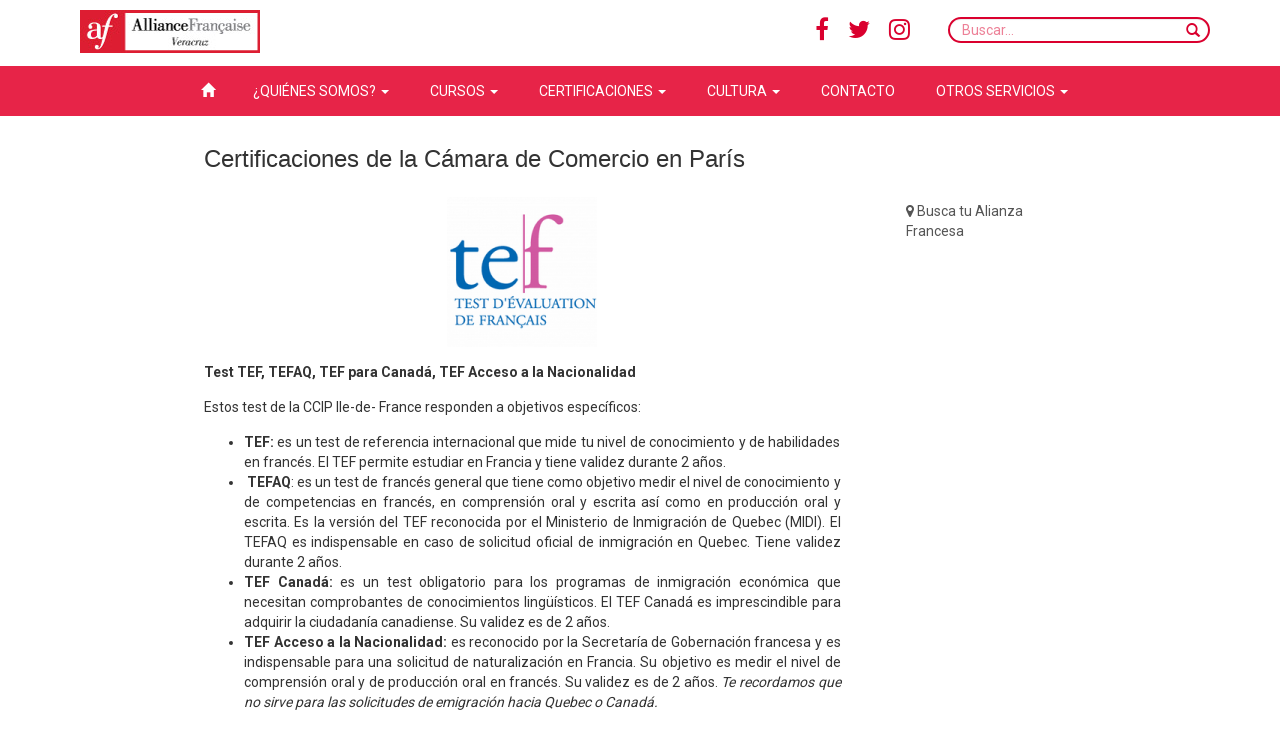

--- FILE ---
content_type: text/html; charset=UTF-8
request_url: https://alianzafrancesa.org.mx/veracruz/tcf-tef-dfp/
body_size: 12770
content:










<!DOCTYPE html>
<html>
<head>
    
<link rel="preload" href="https://.aec-app.com/arc-en-ciel/dist/extranet_custom_css.php" as="style" onload="this.onload=null;this.rel='stylesheet'"><link rel="preload" href="https://alianzafrancesa.org.mx/veracruz/wp-content/plugins/aec-kiosque/public/css/aec-public.css" as="style" onload="this.onload=null;this.rel='stylesheet'"><script type="text/javascript">
/* <![CDATA[ */
var root_directory = "https://.extranet-aec.com/";
/* ]]> */
</script>
<script type="text/javascript">
/* <![CDATA[ */
var aecWordpressURL = "";
/* ]]> */
</script>
<script type="text/javascript">
/* <![CDATA[ */
var aecExtranetURL = "https://.extranet-aec.com/";
/* ]]> */
</script>
<script type="text/javascript">
/* <![CDATA[ */
var aec_app_url = "https://.aec-app.com";
/* ]]> */
</script>
<script type="text/javascript">
/* <![CDATA[ */
var aecExtranetWebAppsAPIKey = "";
/* ]]> */
</script>
<script type="text/javascript">
/* <![CDATA[ */
var templateInUse = "";
/* ]]> */
</script>
<script type="text/javascript">
/* <![CDATA[ */
var currentLanguage = "es_MX";
/* ]]> */
</script>
<script type="text/javascript">
/* <![CDATA[ */
var clientInstance = "";
/* ]]> */
</script>
<script type="text/javascript">
/* <![CDATA[ */
var aecAppWPURL = "https://.aec-app.com/arc-en-ciel/api/";
/* ]]> */
</script>
<script type="text/javascript">
/* <![CDATA[ */
window.sessionStorage.setItem("langToSetFromWP", "es_MX");
/* ]]> */
</script>
<meta name='robots' content='max-image-preview:large' />
<link rel='dns-prefetch' href='//.extranet-aec.com' />
<link rel="alternate" title="oEmbed (JSON)" type="application/json+oembed" href="https://alianzafrancesa.org.mx/veracruz/wp-json/oembed/1.0/embed?url=https%3A%2F%2Falianzafrancesa.org.mx%2Fveracruz%2Ftcf-tef-dfp%2F" />
<link rel="alternate" title="oEmbed (XML)" type="text/xml+oembed" href="https://alianzafrancesa.org.mx/veracruz/wp-json/oembed/1.0/embed?url=https%3A%2F%2Falianzafrancesa.org.mx%2Fveracruz%2Ftcf-tef-dfp%2F&#038;format=xml" />
<style id='wp-img-auto-sizes-contain-inline-css' type='text/css'>
img:is([sizes=auto i],[sizes^="auto," i]){contain-intrinsic-size:3000px 1500px}
/*# sourceURL=wp-img-auto-sizes-contain-inline-css */
</style>
<link rel='stylesheet' id='twb-open-sans-css' href='https://fonts.googleapis.com/css?family=Open+Sans%3A300%2C400%2C500%2C600%2C700%2C800&#038;display=swap&#038;ver=6.9' type='text/css' media='all' />
<link rel='stylesheet' id='twbbwg-global-css' href='https://alianzafrancesa.org.mx/veracruz/wp-content/plugins/photo-gallery/booster/assets/css/global.css?ver=1.0.0' type='text/css' media='all' />
<link rel='stylesheet' id='webapp--css' href='https://.extranet-aec.com/css/webapp-.css' type='text/css' media='all' />
<link rel="preload" href="https://.extranet-aec.com/css/jqueryui.css" as="style" id="jqueryui" onload="this.onload=null;this.rel='stylesheet'">
<style id='wp-emoji-styles-inline-css' type='text/css'>

	img.wp-smiley, img.emoji {
		display: inline !important;
		border: none !important;
		box-shadow: none !important;
		height: 1em !important;
		width: 1em !important;
		margin: 0 0.07em !important;
		vertical-align: -0.1em !important;
		background: none !important;
		padding: 0 !important;
	}
/*# sourceURL=wp-emoji-styles-inline-css */
</style>
<link rel='stylesheet' id='wp-block-library-css' href='https://alianzafrancesa.org.mx/veracruz/wp-includes/css/dist/block-library/style.min.css?ver=6.9' type='text/css' media='all' />
<style id='classic-theme-styles-inline-css' type='text/css'>
/*! This file is auto-generated */
.wp-block-button__link{color:#fff;background-color:#32373c;border-radius:9999px;box-shadow:none;text-decoration:none;padding:calc(.667em + 2px) calc(1.333em + 2px);font-size:1.125em}.wp-block-file__button{background:#32373c;color:#fff;text-decoration:none}
/*# sourceURL=/wp-includes/css/classic-themes.min.css */
</style>
<style id='pdfemb-pdf-embedder-viewer-style-inline-css' type='text/css'>
.wp-block-pdfemb-pdf-embedder-viewer{max-width:none}

/*# sourceURL=https://alianzafrancesa.org.mx/veracruz/wp-content/plugins/pdf-embedder/block/build/style-index.css */
</style>
<style id='global-styles-inline-css' type='text/css'>
:root{--wp--preset--aspect-ratio--square: 1;--wp--preset--aspect-ratio--4-3: 4/3;--wp--preset--aspect-ratio--3-4: 3/4;--wp--preset--aspect-ratio--3-2: 3/2;--wp--preset--aspect-ratio--2-3: 2/3;--wp--preset--aspect-ratio--16-9: 16/9;--wp--preset--aspect-ratio--9-16: 9/16;--wp--preset--color--black: #000000;--wp--preset--color--cyan-bluish-gray: #abb8c3;--wp--preset--color--white: #ffffff;--wp--preset--color--pale-pink: #f78da7;--wp--preset--color--vivid-red: #cf2e2e;--wp--preset--color--luminous-vivid-orange: #ff6900;--wp--preset--color--luminous-vivid-amber: #fcb900;--wp--preset--color--light-green-cyan: #7bdcb5;--wp--preset--color--vivid-green-cyan: #00d084;--wp--preset--color--pale-cyan-blue: #8ed1fc;--wp--preset--color--vivid-cyan-blue: #0693e3;--wp--preset--color--vivid-purple: #9b51e0;--wp--preset--gradient--vivid-cyan-blue-to-vivid-purple: linear-gradient(135deg,rgb(6,147,227) 0%,rgb(155,81,224) 100%);--wp--preset--gradient--light-green-cyan-to-vivid-green-cyan: linear-gradient(135deg,rgb(122,220,180) 0%,rgb(0,208,130) 100%);--wp--preset--gradient--luminous-vivid-amber-to-luminous-vivid-orange: linear-gradient(135deg,rgb(252,185,0) 0%,rgb(255,105,0) 100%);--wp--preset--gradient--luminous-vivid-orange-to-vivid-red: linear-gradient(135deg,rgb(255,105,0) 0%,rgb(207,46,46) 100%);--wp--preset--gradient--very-light-gray-to-cyan-bluish-gray: linear-gradient(135deg,rgb(238,238,238) 0%,rgb(169,184,195) 100%);--wp--preset--gradient--cool-to-warm-spectrum: linear-gradient(135deg,rgb(74,234,220) 0%,rgb(151,120,209) 20%,rgb(207,42,186) 40%,rgb(238,44,130) 60%,rgb(251,105,98) 80%,rgb(254,248,76) 100%);--wp--preset--gradient--blush-light-purple: linear-gradient(135deg,rgb(255,206,236) 0%,rgb(152,150,240) 100%);--wp--preset--gradient--blush-bordeaux: linear-gradient(135deg,rgb(254,205,165) 0%,rgb(254,45,45) 50%,rgb(107,0,62) 100%);--wp--preset--gradient--luminous-dusk: linear-gradient(135deg,rgb(255,203,112) 0%,rgb(199,81,192) 50%,rgb(65,88,208) 100%);--wp--preset--gradient--pale-ocean: linear-gradient(135deg,rgb(255,245,203) 0%,rgb(182,227,212) 50%,rgb(51,167,181) 100%);--wp--preset--gradient--electric-grass: linear-gradient(135deg,rgb(202,248,128) 0%,rgb(113,206,126) 100%);--wp--preset--gradient--midnight: linear-gradient(135deg,rgb(2,3,129) 0%,rgb(40,116,252) 100%);--wp--preset--font-size--small: 13px;--wp--preset--font-size--medium: 20px;--wp--preset--font-size--large: 36px;--wp--preset--font-size--x-large: 42px;--wp--preset--spacing--20: 0.44rem;--wp--preset--spacing--30: 0.67rem;--wp--preset--spacing--40: 1rem;--wp--preset--spacing--50: 1.5rem;--wp--preset--spacing--60: 2.25rem;--wp--preset--spacing--70: 3.38rem;--wp--preset--spacing--80: 5.06rem;--wp--preset--shadow--natural: 6px 6px 9px rgba(0, 0, 0, 0.2);--wp--preset--shadow--deep: 12px 12px 50px rgba(0, 0, 0, 0.4);--wp--preset--shadow--sharp: 6px 6px 0px rgba(0, 0, 0, 0.2);--wp--preset--shadow--outlined: 6px 6px 0px -3px rgb(255, 255, 255), 6px 6px rgb(0, 0, 0);--wp--preset--shadow--crisp: 6px 6px 0px rgb(0, 0, 0);}:where(.is-layout-flex){gap: 0.5em;}:where(.is-layout-grid){gap: 0.5em;}body .is-layout-flex{display: flex;}.is-layout-flex{flex-wrap: wrap;align-items: center;}.is-layout-flex > :is(*, div){margin: 0;}body .is-layout-grid{display: grid;}.is-layout-grid > :is(*, div){margin: 0;}:where(.wp-block-columns.is-layout-flex){gap: 2em;}:where(.wp-block-columns.is-layout-grid){gap: 2em;}:where(.wp-block-post-template.is-layout-flex){gap: 1.25em;}:where(.wp-block-post-template.is-layout-grid){gap: 1.25em;}.has-black-color{color: var(--wp--preset--color--black) !important;}.has-cyan-bluish-gray-color{color: var(--wp--preset--color--cyan-bluish-gray) !important;}.has-white-color{color: var(--wp--preset--color--white) !important;}.has-pale-pink-color{color: var(--wp--preset--color--pale-pink) !important;}.has-vivid-red-color{color: var(--wp--preset--color--vivid-red) !important;}.has-luminous-vivid-orange-color{color: var(--wp--preset--color--luminous-vivid-orange) !important;}.has-luminous-vivid-amber-color{color: var(--wp--preset--color--luminous-vivid-amber) !important;}.has-light-green-cyan-color{color: var(--wp--preset--color--light-green-cyan) !important;}.has-vivid-green-cyan-color{color: var(--wp--preset--color--vivid-green-cyan) !important;}.has-pale-cyan-blue-color{color: var(--wp--preset--color--pale-cyan-blue) !important;}.has-vivid-cyan-blue-color{color: var(--wp--preset--color--vivid-cyan-blue) !important;}.has-vivid-purple-color{color: var(--wp--preset--color--vivid-purple) !important;}.has-black-background-color{background-color: var(--wp--preset--color--black) !important;}.has-cyan-bluish-gray-background-color{background-color: var(--wp--preset--color--cyan-bluish-gray) !important;}.has-white-background-color{background-color: var(--wp--preset--color--white) !important;}.has-pale-pink-background-color{background-color: var(--wp--preset--color--pale-pink) !important;}.has-vivid-red-background-color{background-color: var(--wp--preset--color--vivid-red) !important;}.has-luminous-vivid-orange-background-color{background-color: var(--wp--preset--color--luminous-vivid-orange) !important;}.has-luminous-vivid-amber-background-color{background-color: var(--wp--preset--color--luminous-vivid-amber) !important;}.has-light-green-cyan-background-color{background-color: var(--wp--preset--color--light-green-cyan) !important;}.has-vivid-green-cyan-background-color{background-color: var(--wp--preset--color--vivid-green-cyan) !important;}.has-pale-cyan-blue-background-color{background-color: var(--wp--preset--color--pale-cyan-blue) !important;}.has-vivid-cyan-blue-background-color{background-color: var(--wp--preset--color--vivid-cyan-blue) !important;}.has-vivid-purple-background-color{background-color: var(--wp--preset--color--vivid-purple) !important;}.has-black-border-color{border-color: var(--wp--preset--color--black) !important;}.has-cyan-bluish-gray-border-color{border-color: var(--wp--preset--color--cyan-bluish-gray) !important;}.has-white-border-color{border-color: var(--wp--preset--color--white) !important;}.has-pale-pink-border-color{border-color: var(--wp--preset--color--pale-pink) !important;}.has-vivid-red-border-color{border-color: var(--wp--preset--color--vivid-red) !important;}.has-luminous-vivid-orange-border-color{border-color: var(--wp--preset--color--luminous-vivid-orange) !important;}.has-luminous-vivid-amber-border-color{border-color: var(--wp--preset--color--luminous-vivid-amber) !important;}.has-light-green-cyan-border-color{border-color: var(--wp--preset--color--light-green-cyan) !important;}.has-vivid-green-cyan-border-color{border-color: var(--wp--preset--color--vivid-green-cyan) !important;}.has-pale-cyan-blue-border-color{border-color: var(--wp--preset--color--pale-cyan-blue) !important;}.has-vivid-cyan-blue-border-color{border-color: var(--wp--preset--color--vivid-cyan-blue) !important;}.has-vivid-purple-border-color{border-color: var(--wp--preset--color--vivid-purple) !important;}.has-vivid-cyan-blue-to-vivid-purple-gradient-background{background: var(--wp--preset--gradient--vivid-cyan-blue-to-vivid-purple) !important;}.has-light-green-cyan-to-vivid-green-cyan-gradient-background{background: var(--wp--preset--gradient--light-green-cyan-to-vivid-green-cyan) !important;}.has-luminous-vivid-amber-to-luminous-vivid-orange-gradient-background{background: var(--wp--preset--gradient--luminous-vivid-amber-to-luminous-vivid-orange) !important;}.has-luminous-vivid-orange-to-vivid-red-gradient-background{background: var(--wp--preset--gradient--luminous-vivid-orange-to-vivid-red) !important;}.has-very-light-gray-to-cyan-bluish-gray-gradient-background{background: var(--wp--preset--gradient--very-light-gray-to-cyan-bluish-gray) !important;}.has-cool-to-warm-spectrum-gradient-background{background: var(--wp--preset--gradient--cool-to-warm-spectrum) !important;}.has-blush-light-purple-gradient-background{background: var(--wp--preset--gradient--blush-light-purple) !important;}.has-blush-bordeaux-gradient-background{background: var(--wp--preset--gradient--blush-bordeaux) !important;}.has-luminous-dusk-gradient-background{background: var(--wp--preset--gradient--luminous-dusk) !important;}.has-pale-ocean-gradient-background{background: var(--wp--preset--gradient--pale-ocean) !important;}.has-electric-grass-gradient-background{background: var(--wp--preset--gradient--electric-grass) !important;}.has-midnight-gradient-background{background: var(--wp--preset--gradient--midnight) !important;}.has-small-font-size{font-size: var(--wp--preset--font-size--small) !important;}.has-medium-font-size{font-size: var(--wp--preset--font-size--medium) !important;}.has-large-font-size{font-size: var(--wp--preset--font-size--large) !important;}.has-x-large-font-size{font-size: var(--wp--preset--font-size--x-large) !important;}
:where(.wp-block-post-template.is-layout-flex){gap: 1.25em;}:where(.wp-block-post-template.is-layout-grid){gap: 1.25em;}
:where(.wp-block-term-template.is-layout-flex){gap: 1.25em;}:where(.wp-block-term-template.is-layout-grid){gap: 1.25em;}
:where(.wp-block-columns.is-layout-flex){gap: 2em;}:where(.wp-block-columns.is-layout-grid){gap: 2em;}
:root :where(.wp-block-pullquote){font-size: 1.5em;line-height: 1.6;}
/*# sourceURL=global-styles-inline-css */
</style>
<link rel='stylesheet' id='image-map-pro-dist-css-css' href='https://alianzafrancesa.org.mx/veracruz/wp-content/plugins/image-map-pro-wordpress/css/image-map-pro.min.css?ver=5.6.9' type='text/css' media='' />
<link rel='stylesheet' id='bwg_fonts-css' href='https://alianzafrancesa.org.mx/veracruz/wp-content/plugins/photo-gallery/css/bwg-fonts/fonts.css?ver=0.0.1' type='text/css' media='all' />
<link rel='stylesheet' id='sumoselect-css' href='https://alianzafrancesa.org.mx/veracruz/wp-content/plugins/photo-gallery/css/sumoselect.min.css?ver=3.4.6' type='text/css' media='all' />
<link rel='stylesheet' id='mCustomScrollbar-css' href='https://alianzafrancesa.org.mx/veracruz/wp-content/plugins/photo-gallery/css/jquery.mCustomScrollbar.min.css?ver=3.1.5' type='text/css' media='all' />
<link rel='stylesheet' id='bwg_googlefonts-css' href='https://fonts.googleapis.com/css?family=Ubuntu&#038;subset=greek,latin,greek-ext,vietnamese,cyrillic-ext,latin-ext,cyrillic' type='text/css' media='all' />
<link rel='stylesheet' id='bwg_frontend-css' href='https://alianzafrancesa.org.mx/veracruz/wp-content/plugins/photo-gallery/css/styles.min.css?ver=1.8.37' type='text/css' media='all' />
<link rel='stylesheet' id='photomosaic-css' href='https://alianzafrancesa.org.mx/veracruz/wp-content/plugins/photomosaic-for-wordpress/public/css/photomosaic.css?ver=2.15.8' type='text/css' media='all' />
<style id='photomosaic-inline-css' type='text/css'>
/* your custom css here */
/*# sourceURL=photomosaic-inline-css */
</style>
<link rel='stylesheet' id='photomosaic-lightbox-css' href='https://alianzafrancesa.org.mx/veracruz/wp-content/plugins/photomosaic-for-wordpress/public/vendor/prettyphoto/prettyphoto.css?ver=2.15.8' type='text/css' media='all' />
<link rel='stylesheet' id='AEC Kiosque-css' href='https://alianzafrancesa.org.mx/veracruz/wp-content/plugins/aec-kiosque/public/css/aec-public.css?ver=2.0.0' type='text/css' media='all' />
<script type="text/javascript" src="https://alianzafrancesa.org.mx/veracruz/wp-content/plugins/photo-gallery/booster/assets/js/circle-progress.js?ver=1.2.2" id="twbbwg-circle-js"></script>
<script type="text/javascript" id="twbbwg-global-js-extra">
/* <![CDATA[ */
var twb = {"nonce":"5d8a81f130","ajax_url":"https://alianzafrancesa.org.mx/veracruz/wp-admin/admin-ajax.php","plugin_url":"https://alianzafrancesa.org.mx/veracruz/wp-content/plugins/photo-gallery/booster","href":"https://alianzafrancesa.org.mx/veracruz/wp-admin/admin.php?page=twbbwg_photo-gallery"};
var twb = {"nonce":"5d8a81f130","ajax_url":"https://alianzafrancesa.org.mx/veracruz/wp-admin/admin-ajax.php","plugin_url":"https://alianzafrancesa.org.mx/veracruz/wp-content/plugins/photo-gallery/booster","href":"https://alianzafrancesa.org.mx/veracruz/wp-admin/admin.php?page=twbbwg_photo-gallery"};
//# sourceURL=twbbwg-global-js-extra
/* ]]> */
</script>
<script type="text/javascript" src="https://alianzafrancesa.org.mx/veracruz/wp-content/plugins/photo-gallery/booster/assets/js/global.js?ver=1.0.0" id="twbbwg-global-js"></script>
<script type="text/javascript" src="https://alianzafrancesa.org.mx/veracruz/wp-content/plugins/photo-gallery/js/jquery.sumoselect.min.js?ver=3.4.6" id="sumoselect-js"></script>
<script type="text/javascript" src="https://alianzafrancesa.org.mx/veracruz/wp-content/plugins/photo-gallery/js/tocca.min.js?ver=2.0.9" id="bwg_mobile-js"></script>
<script type="text/javascript" src="https://alianzafrancesa.org.mx/veracruz/wp-content/plugins/photo-gallery/js/jquery.mCustomScrollbar.concat.min.js?ver=3.1.5" id="mCustomScrollbar-js"></script>
<script type="text/javascript" src="https://alianzafrancesa.org.mx/veracruz/wp-content/plugins/photo-gallery/js/jquery.fullscreen.min.js?ver=0.6.0" id="jquery-fullscreen-js"></script>
<script type="text/javascript" id="bwg_frontend-js-extra">
/* <![CDATA[ */
var bwg_objectsL10n = {"bwg_field_required":"este campo es obligatorio.","bwg_mail_validation":"Esta no es una direcci\u00f3n de correo electr\u00f3nico v\u00e1lida.","bwg_search_result":"No hay im\u00e1genes que coincidan con tu b\u00fasqueda.","bwg_select_tag":"Seleccionar la etiqueta","bwg_order_by":"Ordenar por","bwg_search":"Buscar","bwg_show_ecommerce":"Mostrar el comercio electr\u00f3nico","bwg_hide_ecommerce":"Ocultar el comercio electr\u00f3nico","bwg_show_comments":"Restaurar","bwg_hide_comments":"Ocultar comentarios","bwg_restore":"Restaurar","bwg_maximize":"Maximizar","bwg_fullscreen":"Pantalla completa","bwg_exit_fullscreen":"Salir de pantalla completa","bwg_search_tag":"BUSCAR...","bwg_tag_no_match":"No se han encontrado etiquetas","bwg_all_tags_selected":"Todas las etiquetas seleccionadas","bwg_tags_selected":"etiqueta seleccionada","play":"Reproducir","pause":"Pausar","is_pro":"","bwg_play":"Reproducir","bwg_pause":"Pausar","bwg_hide_info":"Anterior informaci\u00f3n","bwg_show_info":"Mostrar info","bwg_hide_rating":"Ocultar las valoraciones","bwg_show_rating":"Mostrar la valoraci\u00f3n","ok":"Aceptar","cancel":"Cancelar","select_all":"Seleccionar todo","lazy_load":"0","lazy_loader":"https://alianzafrancesa.org.mx/veracruz/wp-content/plugins/photo-gallery/images/ajax_loader.png","front_ajax":"0","bwg_tag_see_all":"Ver todas las etiquetas","bwg_tag_see_less":"Ver menos etiquetas"};
//# sourceURL=bwg_frontend-js-extra
/* ]]> */
</script>
<script type="text/javascript" src="https://alianzafrancesa.org.mx/veracruz/wp-content/plugins/photo-gallery/js/scripts.min.js?ver=1.8.37" id="bwg_frontend-js"></script>
<script type="text/javascript" src="https://alianzafrancesa.org.mx/veracruz/wp-includes/js/dist/vendor/react.min.js?ver=18.3.1.1" id="react-js"></script>
<script type="text/javascript" src="https://alianzafrancesa.org.mx/veracruz/wp-content/plugins/photomosaic-for-wordpress/public/js/create-react-class.js?ver=15.6.2" id="create-react-class-js"></script>
<script type="text/javascript" id="AEC Kiosque-js-extra">
/* <![CDATA[ */
var aec_options = {"aec_load_kiosque_aec_build":""};
//# sourceURL=AEC%20Kiosque-js-extra
/* ]]> */
</script>
<script type="text/javascript" src="https://alianzafrancesa.org.mx/veracruz/wp-content/plugins/aec-kiosque/public/js/aec-public.js?ver=2.0.0" id="AEC Kiosque-js"></script>
<link rel="https://api.w.org/" href="https://alianzafrancesa.org.mx/veracruz/wp-json/" /><link rel="alternate" title="JSON" type="application/json" href="https://alianzafrancesa.org.mx/veracruz/wp-json/wp/v2/pages/19" /><link rel="EditURI" type="application/rsd+xml" title="RSD" href="https://alianzafrancesa.org.mx/veracruz/xmlrpc.php?rsd" />
<meta name="generator" content="WordPress 6.9" />
<link rel="canonical" href="https://alianzafrancesa.org.mx/veracruz/tcf-tef-dfp/" />
<link rel='shortlink' href='https://alianzafrancesa.org.mx/veracruz/?p=19' />
<meta name="generator" content="Elementor 3.34.3; features: e_font_icon_svg, additional_custom_breakpoints; settings: css_print_method-external, google_font-enabled, font_display-auto">
			<style>
				.e-con.e-parent:nth-of-type(n+4):not(.e-lazyloaded):not(.e-no-lazyload),
				.e-con.e-parent:nth-of-type(n+4):not(.e-lazyloaded):not(.e-no-lazyload) * {
					background-image: none !important;
				}
				@media screen and (max-height: 1024px) {
					.e-con.e-parent:nth-of-type(n+3):not(.e-lazyloaded):not(.e-no-lazyload),
					.e-con.e-parent:nth-of-type(n+3):not(.e-lazyloaded):not(.e-no-lazyload) * {
						background-image: none !important;
					}
				}
				@media screen and (max-height: 640px) {
					.e-con.e-parent:nth-of-type(n+2):not(.e-lazyloaded):not(.e-no-lazyload),
					.e-con.e-parent:nth-of-type(n+2):not(.e-lazyloaded):not(.e-no-lazyload) * {
						background-image: none !important;
					}
				}
			</style>
				<title>TCF-TEF-DFP |  Alianza Francesa de Veracruz</title>
    <meta charset="utf-8">
    <meta name="viewport" content="width=device-width, initial-scale=1.0">
    <meta name="description" content="Alianza Francesa de Veracruz">
    <link href="https://alianzafrancesa.org.mx/veracruz/wp-content/themes/afrmx/css/bootstrap.min.css" rel="stylesheet">
    <link href="https://alianzafrancesa.org.mx/veracruz/wp-content/themes/afrmx/css/font-awesome.min.css" rel="stylesheet">
    <script src="https://alianzafrancesa.org.mx/veracruz/wp-content/themes/afrmx/js/jquery.js"></script>
             <link href="https://alianzafrancesa.org.mx/veracruz/wp-content/themes/afrmx/css/yamm.css" rel="stylesheet">
    
    <link href="https://alianzafrancesa.org.mx/veracruz/wp-content/themes/afrmx-child/style.css" rel="stylesheet">
    
    <link rel="shortcut icon" href="https://alianzafrancesa.org.mx/veracruz/wp-content/themes/afrmx/images/favicon.ico" type="image/x-icon">
    <link rel="icon" href="https://alianzafrancesa.org.mx/veracruz/wp-content/themes/afrmx/images/favicon.ico" type="image/x-icon">

<!-- Global site tag (gtag.js) - Google Analytics -->
<script async src="https://www.googletagmanager.com/gtag/js?id=UA-109667941-1"></script>
<script>
  window.dataLayer = window.dataLayer || [];
  function gtag(){dataLayer.push(arguments);}
  gtag('js', new Date());

  gtag('config', 'UA-109667941-1');
</script>

<!-- Google tag (gtag.js) -->
<script async src="https://www.googletagmanager.com/gtag/js?id=G-ZJJ31NB4HK"></script>
<script>
  window.dataLayer = window.dataLayer || [];
  function gtag(){dataLayer.push(arguments);}
  gtag('js', new Date());

  gtag('config', 'G-ZJJ31NB4HK');
</script>

</head>
<body>
<header>

   <div class="container">
       <div class="row">
       <div class="col-xs-6 col-sm-4 col-md-6 col-lg-6 logo hidden-xs">
                    <a href="https://alianzafrancesa.org.mx/veracruz">
              <img src="https://alianzafrancesa.org.mx/veracruz/wp-content/uploads/sites/31/2017/10/Alianza-Francesa-logo-veracruz.jpg" alt="Federación de Alianzas Francesas de México Sitios" class="img-responsive center-block">
            </a>
       </div>
           <div class="col-xs-6 col-sm-3 col-md-3 col-lg-3 redesHead">
                
                                 <a href="https://www.facebook.com/alianza.francesaveracruz/" target="_blank"><i class="fa fa-facebook" aria-hidden="true"></i></a>
                              
                               <a href="https://twitter.com/af_veracruz" target="_blank"><i class="fa fa-twitter" aria-hidden="true"></i></a>
                              
                               <a href="https://www.instagram.com/alianzafrancesaveracruz/" target="_blank"><i class="fa fa-instagram" aria-hidden="true"></i></a>
                              
           </div>
           <div class="col-xs-6 col-md-3 col-lg-3 pull-right">
                <form class="search-form" role="search" method="get" id="searchform" action="https://alianzafrancesa.org.mx/veracruz/">
                    <div class="form-group">
                        <label  for="search" class="sr-only">Buscar...</label>
                        <input type="text" class="form-control" id="s" name="s" placeholder="Buscar...">
                        <span class="glyphicon glyphicon-search" id="searchsubmit"></span>
                    </div>
                </form>
           </div>
       </div>
   </div>
</header>


<nav id="myNavbar" class="navbar navCentros yamm" role="navigation">
    <div class="container-fluid">
      <div class="navbar-header">
        <button type="button" data-toggle="collapse" data-target="#navbar-collapse-grid" class="navbar-toggle" aria-expanded="true"><span class="icon-bar"></span><span class="icon-bar"></span><span class="icon-bar"></span></button>
          <span class="sr-only">Toggle navigation</span>
          <span class="icon-bar"></span>
          <span class="icon-bar"></span>
          <span class="icon-bar"></span>
        </button>
                   <a  class="navbar-brand visible-xs" href="https://alianzafrancesa.org.mx/veracruz">
              <img src="https://alianzafrancesa.org.mx/veracruz/wp-content/uploads/sites/31/2017/10/Alianza-Francesa-logo-veracruz.jpg" alt="Federación de Alianzas Francesas de México Sitios" class="img-responsive center-block">
            </a>
    </div>
        <div id="navbar-collapse-grid" class="navbar-collapse collapse" aria-expanded="true" style="">

     <ul id="menu-centros" class="nav navbar-nav yamm"><li class="dropdown menu-quienes-somos"><a class="dropdown-toggle" data-toggle="dropdown" href="#">¿Quiénes Somos? <b class="caret"></b></a>
<ul class="dropdown-menu">

<div class="yamm-content">

<div class="row">
	<li class="col-sm-12 menu-col menu-la-red-de-alianzas-francesas-en-mexico"><a href="https://alianzafrancesa.org.mx/veracruz/la-red-de-alianzas-francesas-en-mexico/">La red de Alianzas Francesas en México</a></li>
	<li class="col-sm-12 menu-col menu-equipo"><a href="https://alianzafrancesa.org.mx/veracruz/equipo/">Equipo</a></li>

</div>

</div>

</ul>
</li>
<li class="dropdown menu-cursos"><a class="dropdown-toggle" data-toggle="dropdown" href="#">Cursos <b class="caret"></b></a>
<ul class="dropdown-menu">

<div class="yamm-content">

<div class="row">
	<li class="col-sm-12 menu-col menu-mi-alianza"><a href="https://alianzafrancesa.org.mx/veracruz/quienes-somos/mi-alianza/">Mi Alianza</a></li>
	<li class="col-sm-12 menu-col menu-niveles-y-progresion"><a href="https://alianzafrancesa.org.mx/veracruz/cursos/niveles-y-progresion/">Niveles y progresión</a></li>
	<li class="dropdown col-sm-12 menu-col menu-cursos-regulares"><a href="#">Cursos regulares</a>
<ul class="elementy-ul yamm-fw">
		<li class="menu-ninos"><a href="https://alianzafrancesa.org.mx/veracruz/cursos/ninos/">Niños</a></li>
		<li class="menu-adolescentes"><a href="https://alianzafrancesa.org.mx/veracruz/cursos/adolescentes/">Adolescentes</a></li>
		<li class="menu-adultos"><a href="https://alianzafrancesa.org.mx/veracruz/cursos/adultos/">Adultos</a></li>

</ul>
</li>
	<li class="dropdown col-sm-12 menu-col menu-cursos-especializados"><a href="#">Cursos especializados</a>
<ul class="elementy-ul yamm-fw">
		<li class="menu-preparacion-delf-dalf"><a href="https://alianzafrancesa.org.mx/veracruz/cursos/preparacion-delf-dalf/">Preparación DELF-DALF</a></li>

</ul>
</li>
	<li class="dropdown col-sm-12 menu-col menu-cursos-externos"><a href="#">Cursos Externos</a>
<ul class="elementy-ul yamm-fw">
		<li class="menu-empresas"><a href="https://alianzafrancesa.org.mx/veracruz/cursos/empresas/">Empresas</a></li>
		<li class="menu-instituciones"><a href="https://alianzafrancesa.org.mx/veracruz/cursos/instituciones/">Instituciones</a></li>
		<li class="menu-clases-particulares"><a href="https://alianzafrancesa.org.mx/veracruz/cursos/clases-particulares/">Clases particulares</a></li>

</ul>
</li>
	<li class="col-sm-12 menu-col menu-asesoria-pedagogica"><a href="https://alianzafrancesa.org.mx/veracruz/cursos/asesoria-pedagogica/">Asesoría pedagógica</a></li>
	<li class="col-sm-12 menu-col menu-cursos-en-linea"><a href="https://alianzafrancesa.org.mx/veracruz/cursos/cursos-en-linea/">Cursos en linea</a></li>
	<li class="col-sm-12 menu-col menu-otros-cursos"><a href="https://alianzafrancesa.org.mx/veracruz/cursos/otros-cursos/">Otros Cursos</a></li>

</div>

</div>

</ul>
</li>
<li class="active dropdown menu-certificaciones"><a class="dropdown-toggle" data-toggle="dropdown" href="#">Certificaciones <b class="caret"></b></a>
<ul class="dropdown-menu">

<div class="yamm-content">

<div class="row">
	<li class="col-sm-12 menu-col menu-diplomas-y-certificaciones"><a href="https://alianzafrancesa.org.mx/veracruz/diplomas-y-certificaciones/">Diplomas y certificaciones</a></li>
	<li class="col-sm-12 menu-col menu-delf-dalf"><a href="https://alianzafrancesa.org.mx/veracruz/delf-dalf/">DELF-DALF</a></li>
	<li class="active col-sm-12 menu-col menu-tcf-tef-dfp"><a href="https://alianzafrancesa.org.mx/veracruz/tcf-tef-dfp/" aria-current="page">TCF-TEF-DFP</a></li>

</div>

</div>

</ul>
</li>
<li class="dropdown menu-cultura"><a class="dropdown-toggle" data-toggle="dropdown" href="#">Cultura <b class="caret"></b></a>
<ul class="dropdown-menu">

<div class="yamm-content">

<div class="row">
	<li class="col-sm-12 menu-col menu-centro-cultural"><a href="https://alianzafrancesa.org.mx/veracruz/centro-cultural/">Centro cultural</a></li>
	<li class="col-sm-12 menu-col menu-agenda"><a href="https://alianzafrancesa.org.mx/veracruz/agenda/">Agenda</a></li>
	<li class="col-sm-12 menu-col menu-propuestas-culturales"><a href="https://alianzafrancesa.org.mx/veracruz/propuestas-culturales/">Propuestas Culturales</a></li>
	<li class="col-sm-12 menu-col menu-fiesta-de-la-musica"><a href="https://alianzafrancesa.org.mx/veracruz/cultura/fiesta-de-la-musica/">Fiesta de la música</a></li>

</div>

</div>

</ul>
</li>
<li class="menu-contacto"><a href="https://alianzafrancesa.org.mx/veracruz/contacto/">Contacto</a></li>
<li class="dropdown menu-otros-servicios"><a class="dropdown-toggle" data-toggle="dropdown">Otros Servicios <b class="caret"></b></a>
<ul class="dropdown-menu">

<div class="yamm-content">

<div class="row">
	<li class="col-sm-12 menu-col menu-traduccion"><a href="https://alianzafrancesa.org.mx/veracruz/otros-servicios/traduccion/">Traducción</a></li>
	<li class="col-sm-12 menu-col menu-intercambios-academicos"><a href="https://alianzafrancesa.org.mx/veracruz/otros-servicios/intercambios-academicos/">Intercambios académicos</a></li>
	<li class="col-sm-12 menu-col menu-practicas-profesionales-en-francia"><a href="https://alianzafrancesa.org.mx/veracruz/otros-servicios/practicas-profesionales-en-francia/">Practicas profesionales en Francia</a></li>
	<li class="col-sm-12 menu-col menu-viajes-linguistico-cultural-a-francia"><a href="https://alianzafrancesa.org.mx/veracruz/otros-servicios/viajes-linguistico-cultural-a-francia/">Viajes Lingüistico Cultural a Francia</a></li>
	<li class="col-sm-12 menu-col menu-au-pair"><a href="https://alianzafrancesa.org.mx/veracruz/otros-servicios/au-pair/">Au Pair</a></li>

</div>

</div>

</ul>
</li>
</ul>  	</div>
    </div>
	</nav>

<div class="container">
<div class="padding minheight">
	<div class="row">
		
		<div class="col-md-9">
			
					 
					<div class="col-md-12 col-sm-12 col-xs-12 articulo">
						<h3>Certificaciones de la Cámara de Comercio en París</h3>
						<div class="col-md-12 content no-gutter">
							<!DOCTYPE html PUBLIC "-//W3C//DTD HTML 4.0 Transitional//EN" "http://www.w3.org/TR/REC-html40/loose.dtd">
<html><body><p><a href="https://alianzafrancesa.org.mx/certificaciones/tcf-tef-dfp/" target="_blank" rel="noopener noreferrer"><img decoding="async" class="center-block img-responsive  alignnone wp-image-277 size-thumbnail" src="https://alianzafrancesa.org.mx/wp-content/uploads/2017/10/TEF-150x150.png" alt="" width="150" height="150" srcset="https://alianzafrancesa.org.mx/veracruz/wp-content/uploads/2017/10/TEF-150x150.png 150w, https://alianzafrancesa.org.mx/veracruz/wp-content/uploads/2017/10/TEF.png 200w" sizes="(max-width: 150px) 100vw, 150px" /></a></p>
<p style="text-align: justify;"><strong>Test TEF, TEFAQ, TEF para Canad&aacute;, TEF Acceso a la Nacionalidad</strong></p>
<p style="text-align: justify;">Estos test de la CCIP Ile-de- France responden a objetivos espec&iacute;ficos:</p>
<ul style="text-align: justify;">
<li><strong>TEF:</strong>&nbsp;es un test de referencia internacional que mide tu nivel de conocimiento y de habilidades en franc&eacute;s.&nbsp;El TEF permite estudiar en Francia y tiene validez durante 2 a&ntilde;os.</li>
<li>&nbsp;<strong>TEFAQ</strong>:&nbsp;es un test de franc&eacute;s general que tiene como objetivo medir el nivel de conocimiento y de competencias en franc&eacute;s, en comprensi&oacute;n oral y escrita as&iacute; como en producci&oacute;n oral y escrita.&nbsp;Es la versi&oacute;n del TEF reconocida por el Ministerio de Inmigraci&oacute;n de Quebec (MIDI). El TEFAQ es indispensable en caso de solicitud oficial de inmigraci&oacute;n en Quebec. Tiene validez durante 2 a&ntilde;os.</li>
<li><strong>TEF Canad&aacute;:</strong>&nbsp;es un test obligatorio para los programas de inmigraci&oacute;n econ&oacute;mica que necesitan comprobantes de conocimientos ling&uuml;&iacute;sticos. El TEF Canad&aacute; es imprescindible para adquirir la ciudadan&iacute;a canadiense. Su validez es de 2 a&ntilde;os.</li>
<li><strong>TEF Acceso a la Nacionalidad:</strong> es reconocido por la Secretar&iacute;a de Gobernaci&oacute;n francesa y es indispensable para una solicitud de naturalizaci&oacute;n en Francia.&nbsp;Su objetivo es medir el nivel de comprensi&oacute;n oral y de producci&oacute;n oral en franc&eacute;s. Su validez es de 2 a&ntilde;os. <em>Te recordamos que no sirve para las solicitudes de emigraci&oacute;n hacia Quebec o Canad&aacute;.</em></li>
</ul>
<p style="text-align: justify;"><strong>M&aacute;s informaci&oacute;n&nbsp;<a href="http://www.lefrancaisdesaffaires.fr/tests-diplomes/test-evaluation-francais-tef/" target="_blank" rel="noopener noreferrer">Clic Aqu&iacute;</a></strong></p>
<p>&nbsp;</p>
<p>&nbsp;</p>
<p><a href="https://alianzafrancesa.org.mx/certificaciones/tcf-tef-dfp/" target="_blank" rel="noopener noreferrer"><img decoding="async" class="center-block img-responsive  alignnone wp-image-279 size-thumbnail" src="https://alianzafrancesa.org.mx/wp-content/uploads/2017/10/DFP-150x150.png" alt="" width="150" height="150"></a></p>
<p style="text-align: justify;"><strong>Diploma de franc&eacute;s profesional DFP</strong></p>
<p style="text-align: justify;">Este diploma se dirige a profesionales en actividad en los sectores del turismo, de la hoteler&iacute;a y de la restauraci&oacute;n, o a estudiantes o practicantes que se preparan para acceder a un empleo en estos campos. Valida tu competencia en franc&eacute;s seg&uacute;n del Marco com&uacute;n europeo de referencia para las lenguas (MCERL).</p>
<p style="text-align: justify;">Eval&uacute;a que el candidato, puesto en situaci&oacute;n de trabajo frente a un interlocutor franco parlante, es capaz de utilizar de manera eficaz el franc&eacute;s tanto oral como escrito.</p>
<p style="text-align: justify;">Internacionalmente reconocido, este examen permite:</p>
<ul style="text-align: justify;">
<li>A los candidatos validar sus conocimientos ling&uuml;&iacute;sticos con una perspectiva profesional.</li>
<li>A las empresas del sector turismo y hoteler&iacute;a reclutar personal apto para trabajar en franc&eacute;s.</li>
</ul>
<p style="text-align: justify;"><strong>M&aacute;s informaci&oacute;n&nbsp;<a href="http://www.lefrancaisdesaffaires.fr/tests-diplomes/diplomes-francais-professionnel-dfp/" target="_blank" rel="noopener noreferrer">Clic aqu&iacute;</a></strong></p>
<p style="text-align: justify;">Los Centros oficiales para la aplicaci&oacute;n del test son Alliance Fran&ccedil;aise de: <a href="https://alianzafrancesa.org.mx/puebla/">Puebla</a>, <a href="https://alianzafrancesa.org.mx/san-luis-potosi/">San Luis Potos&iacute;</a> y <a href="https://alianzafrancesa.org.mx/">M&eacute;xico</a></p>
</body></html>
						</div>
					</div>
			
					    		    		</div>

		
<div class="col-xs-12 col-sm-12 col-md-3 banner" data-spy="affix" data-offset-top="180">
	<div class="list-group">
						<a href="http://alianzafrancesa.org.mx/#mapa" class="list-group-item" target="_blank">
            	<i class="fa fa-map-marker" aria-hidden="true"></i> Busca tu Alianza Francesa        	</a>
				 
		</div>
</div>
	</div>

</div>
</div>

<footer>
	<div class="container">
		<div class="row">
			<div class="col-md-10">
				<ul class="navFoot text-center">
										<li><a href="https://alianzafrancesa.org.mx" target="_blank">FEDERACIÓN DE ALIANZAS FRANCESAS EN MÉXICO |</a></li>
					
					<li><a href="http://www.fondation-alliancefr.org/" target="_blank">FONDATION ALLIANCE FRANCAISE  |</a></li>
					<li><a href="https://mx.ambafrance.org/" target="_blank">AMBASSADE DE FRANCE  |</a></li>
					<li><a href="http://www.mexique.campusfrance.org/" target="_blank">CAMPUS FRANCE |</a></li>
					<li><a href="http://www.vatel.mx/" target="_blank">VATEL</a></li>

				</ul>
				<div class="col-md-12 copyright">
					2026 Todos los derechos reservados. Federación de Alianzas Francesas en México 
										<a href="https://alianzafrancesa.org.mx/aviso-de-privacidad">| Aviso de privacidad</a> 
									</div>
			</div>
			<div class="col-sm-12 col-md-2 redesFoot text-center">
				
				                 <a href="https://www.facebook.com/alianza.francesaveracruz/" target="_blank"><i class="fa fa-facebook" aria-hidden="true"></i></a>
                
                                 <a href="https://twitter.com/af_veracruz" target="_blank"><i class="fa fa-twitter" aria-hidden="true"></i></a>
                
				                 <a href="https://www.instagram.com/alianzafrancesaveracruz/" target="_blank"><i class="fa fa-instagram" aria-hidden="true"></i></a>
                
				<div class="row powered">
					 <a href="https://emprende.me">Desarrollado por emprend.me | Codeando ideas</a>
				</div>
			</div>
		</div>
	</div>
</footer>

<script src="https://alianzafrancesa.org.mx/veracruz/wp-content/themes/afrmx/js/bootstrap.min.js"></script>
<script src="https://alianzafrancesa.org.mx/veracruz/wp-content/themes/afrmx/js/main.js"></script>
<script src="https://alianzafrancesa.org.mx/veracruz/wp-content/themes/afrmx/js/aec-student-control.js"></script>






<script type="speculationrules">
{"prefetch":[{"source":"document","where":{"and":[{"href_matches":"/veracruz/*"},{"not":{"href_matches":["/veracruz/wp-*.php","/veracruz/wp-admin/*","/veracruz/wp-content/uploads/sites/31/*","/veracruz/wp-content/*","/veracruz/wp-content/plugins/*","/veracruz/wp-content/themes/afrmx-child/*","/veracruz/wp-content/themes/afrmx/*","/veracruz/*\\?(.+)"]}},{"not":{"selector_matches":"a[rel~=\"nofollow\"]"}},{"not":{"selector_matches":".no-prefetch, .no-prefetch a"}}]},"eagerness":"conservative"}]}
</script>
			<script>
				const lazyloadRunObserver = () => {
					const lazyloadBackgrounds = document.querySelectorAll( `.e-con.e-parent:not(.e-lazyloaded)` );
					const lazyloadBackgroundObserver = new IntersectionObserver( ( entries ) => {
						entries.forEach( ( entry ) => {
							if ( entry.isIntersecting ) {
								let lazyloadBackground = entry.target;
								if( lazyloadBackground ) {
									lazyloadBackground.classList.add( 'e-lazyloaded' );
								}
								lazyloadBackgroundObserver.unobserve( entry.target );
							}
						});
					}, { rootMargin: '200px 0px 200px 0px' } );
					lazyloadBackgrounds.forEach( ( lazyloadBackground ) => {
						lazyloadBackgroundObserver.observe( lazyloadBackground );
					} );
				};
				const events = [
					'DOMContentLoaded',
					'elementor/lazyload/observe',
				];
				events.forEach( ( event ) => {
					document.addEventListener( event, lazyloadRunObserver );
				} );
			</script>
			<script type="text/javascript" defer src="https://.extranet-aec.com/js/aec-webapp.js" id="aec-webapp-js"></script>
<script type="text/javascript" src="https://alianzafrancesa.org.mx/veracruz/wp-content/plugins/image-map-pro-wordpress/js/image-map-pro.min.js?ver=5.6.9" id="image-map-pro-dist-js-js"></script>
<script type="text/javascript" src="https://alianzafrancesa.org.mx/veracruz/wp-includes/js/dist/vendor/react-dom.min.js?ver=18.3.1.1" id="react-dom-js"></script>
<script type="text/javascript" src="https://alianzafrancesa.org.mx/veracruz/wp-includes/js/dist/escape-html.min.js?ver=6561a406d2d232a6fbd2" id="wp-escape-html-js"></script>
<script type="text/javascript" src="https://alianzafrancesa.org.mx/veracruz/wp-includes/js/dist/element.min.js?ver=6a582b0c827fa25df3dd" id="wp-element-js"></script>
<script type="text/javascript" src="https://alianzafrancesa.org.mx/veracruz/wp-content/plugins/photomosaic-for-wordpress/public/js/photomosaic.js?ver=2.15.8" id="photomosaic-js"></script>
<script type="text/javascript" src="https://alianzafrancesa.org.mx/veracruz/wp-content/plugins/photomosaic-for-wordpress/public/js/localize.js?ver=2.15.8" id="photomosaic-localize-js"></script>
<script id="wp-emoji-settings" type="application/json">
{"baseUrl":"https://s.w.org/images/core/emoji/17.0.2/72x72/","ext":".png","svgUrl":"https://s.w.org/images/core/emoji/17.0.2/svg/","svgExt":".svg","source":{"concatemoji":"https://alianzafrancesa.org.mx/veracruz/wp-includes/js/wp-emoji-release.min.js?ver=6.9"}}
</script>
<script type="module">
/* <![CDATA[ */
/*! This file is auto-generated */
const a=JSON.parse(document.getElementById("wp-emoji-settings").textContent),o=(window._wpemojiSettings=a,"wpEmojiSettingsSupports"),s=["flag","emoji"];function i(e){try{var t={supportTests:e,timestamp:(new Date).valueOf()};sessionStorage.setItem(o,JSON.stringify(t))}catch(e){}}function c(e,t,n){e.clearRect(0,0,e.canvas.width,e.canvas.height),e.fillText(t,0,0);t=new Uint32Array(e.getImageData(0,0,e.canvas.width,e.canvas.height).data);e.clearRect(0,0,e.canvas.width,e.canvas.height),e.fillText(n,0,0);const a=new Uint32Array(e.getImageData(0,0,e.canvas.width,e.canvas.height).data);return t.every((e,t)=>e===a[t])}function p(e,t){e.clearRect(0,0,e.canvas.width,e.canvas.height),e.fillText(t,0,0);var n=e.getImageData(16,16,1,1);for(let e=0;e<n.data.length;e++)if(0!==n.data[e])return!1;return!0}function u(e,t,n,a){switch(t){case"flag":return n(e,"\ud83c\udff3\ufe0f\u200d\u26a7\ufe0f","\ud83c\udff3\ufe0f\u200b\u26a7\ufe0f")?!1:!n(e,"\ud83c\udde8\ud83c\uddf6","\ud83c\udde8\u200b\ud83c\uddf6")&&!n(e,"\ud83c\udff4\udb40\udc67\udb40\udc62\udb40\udc65\udb40\udc6e\udb40\udc67\udb40\udc7f","\ud83c\udff4\u200b\udb40\udc67\u200b\udb40\udc62\u200b\udb40\udc65\u200b\udb40\udc6e\u200b\udb40\udc67\u200b\udb40\udc7f");case"emoji":return!a(e,"\ud83e\u1fac8")}return!1}function f(e,t,n,a){let r;const o=(r="undefined"!=typeof WorkerGlobalScope&&self instanceof WorkerGlobalScope?new OffscreenCanvas(300,150):document.createElement("canvas")).getContext("2d",{willReadFrequently:!0}),s=(o.textBaseline="top",o.font="600 32px Arial",{});return e.forEach(e=>{s[e]=t(o,e,n,a)}),s}function r(e){var t=document.createElement("script");t.src=e,t.defer=!0,document.head.appendChild(t)}a.supports={everything:!0,everythingExceptFlag:!0},new Promise(t=>{let n=function(){try{var e=JSON.parse(sessionStorage.getItem(o));if("object"==typeof e&&"number"==typeof e.timestamp&&(new Date).valueOf()<e.timestamp+604800&&"object"==typeof e.supportTests)return e.supportTests}catch(e){}return null}();if(!n){if("undefined"!=typeof Worker&&"undefined"!=typeof OffscreenCanvas&&"undefined"!=typeof URL&&URL.createObjectURL&&"undefined"!=typeof Blob)try{var e="postMessage("+f.toString()+"("+[JSON.stringify(s),u.toString(),c.toString(),p.toString()].join(",")+"));",a=new Blob([e],{type:"text/javascript"});const r=new Worker(URL.createObjectURL(a),{name:"wpTestEmojiSupports"});return void(r.onmessage=e=>{i(n=e.data),r.terminate(),t(n)})}catch(e){}i(n=f(s,u,c,p))}t(n)}).then(e=>{for(const n in e)a.supports[n]=e[n],a.supports.everything=a.supports.everything&&a.supports[n],"flag"!==n&&(a.supports.everythingExceptFlag=a.supports.everythingExceptFlag&&a.supports[n]);var t;a.supports.everythingExceptFlag=a.supports.everythingExceptFlag&&!a.supports.flag,a.supports.everything||((t=a.source||{}).concatemoji?r(t.concatemoji):t.wpemoji&&t.twemoji&&(r(t.twemoji),r(t.wpemoji)))});
//# sourceURL=https://alianzafrancesa.org.mx/veracruz/wp-includes/js/wp-emoji-loader.min.js
/* ]]> */
</script>
</body>
</html>


--- FILE ---
content_type: text/css
request_url: https://alianzafrancesa.org.mx/veracruz/wp-content/themes/afrmx-child/style.css
body_size: 1266
content:
/*!
Theme Name: afrmx-child
Template:     afrmx
Theme URI: http://emprend.me/
Author: Jorge Olvera
Author URI: http://emprend.me
Description: Federación de Alianzas Francesas de México Sitios
Version: 1.0.0
License: GNU General Public License v2 or later
License URI: LICENSE
Text Domain: afrmx
*/

@import url("../afrmx/style.css");


/*Generales*/
section{
	margin:20px 0px;
}

header{
	border-bottom: none;;
}

.btn-cta {
	color: #fff;
	background-color: #da002e;
	border-color: #da002e;
	margin: 30px 15px;
}

.btn-cta:hover,
.btn-cta:active,
.btn-cta:focus,
.btn-cta:active:hover
{
	font-weight: bold;
	color: #fff;
}

.btn-default {
	color: #fff;
    background-color: #de0029;
    border-color: #fff;
}

.btn-default:hover,
.btn-default:active,
.btn-default:focus,
.btn-default:active:hover
{
	font-weight: bold;
	background-color: #da002e;
	color: #fff;
	border: 1px solid #fff;
}

.nav-item {
    margin-right: 20px !important;
    font-family: 'Roboto', sans-serif !important;
    font-size: 14px !important;
}


/* header*/



/*Menu*/
.navCentros {
    background-color: #e72448;
    border-color: #e72448;
    border-radius: 0;
}


.navCentros ul>li>a {
   color: #fff;
   text-transform: uppercase;
}

.nav>li>a:hover, .nav>li>a:focus{
	background: #fff;
	color: #e72448;
}

.nav .open>a, .nav .open>a:hover, .nav .open>a:focus{
	background: #fff;
	color: #e72448;
}

.dropdown-menu{
background: #e72448;
max-width: 250px;
}

.yamm-content li>a {
    color: #fff;
}

.yamm-content li:hover a {
    color: #e72448;
    background: #fff;
}

.yamm-content li:hover {
    color: #e72448;
    background: #fff;
}


.navCentros .navbar-toggle{

	    border-color: #fff;
}

.navCentros .navbar-toggle:hover, 
.navCentros .navbar-toggle:focus{
    background-color: #fff;
}

.navbar-toggle{
	    background-color: #fff;
}
.navbar-toggle .icon-bar{
	background: #e72448;
}


.elementy-ul li a {
    color: #fff;
}

.elementy-ul li a:hover{
text-decoration: underline;
}

.elementy-ul{
	list-style:none;
}    

.navbar-nav > li{
	margin: 0px 4px;
}

/*home*/

.carousel{
border: none;
border-top: 2px solid #e72448;
}

.grid{
	margin: 30px 0px;
}

.gridImage{
	margin: 30px 0px;
}

.gridImage a{
	color: #fff;
	font-size: 14px;
}

.gridImage img {
	width: auto;
	margin: 0 auto;
	height: 200px;
}

.cuadro_intro_hover{
	padding: 0px;
	position: relative;
	overflow: hidden;
	height: 200px;
	background-position: center center;
    background-size: cover;
    background-repeat: no-repeat;
}

.cuadro_intro_hover p{
	text-align:center;
	margin-top:20px;
}

.cuadro_intro_hover:hover .caption{
	opacity: 1;
	transform: translateY(-150px);
	-webkit-transform:translateY(-150px);
	-moz-transform:translateY(-150px);
	-ms-transform:translateY(-150px);
	-o-transform:translateY(-150px);
}
.cuadro_intro_hover img{
	z-index: 4;
}
.cuadro_intro_hover .caption{
	position: absolute;
	top:150px;
	-webkit-transition:all 0.3s ease-in-out;
	-moz-transition:all 0.3s ease-in-out;
	-o-transition:all 0.3s ease-in-out;
	-ms-transition:all 0.3s ease-in-out;
	transition:all 0.3s ease-in-out;
	width: 100%;
}
.cuadro_intro_hover .blur{
	background-color: rgba(222, 0, 41, 0.78);
	height: 300px;
	z-index: 5;
	position: absolute;
	width: 100%;
}
.cuadro_intro_hover .caption-text{
	z-index: 10;
	color: #fff;
	position: absolute;
	height: 300px;
	text-align: center;
	top:-3px;
	width: 100%;
}

/*.cuadro_intro_hover .caption-text p {
    padding: 0px 13px;
}*/


.cuadro_intro_hover .caption-text h4 {
    overflow: hidden;
    text-overflow: ellipsis;
    height: 30px;
    padding: 10px;
    margin-bottom: 20px;
    text-transform: uppercase;
    font-weight: bold;
}


.parallax-image {
	padding: 0;
	color: #fff;
}

.parallax-image .overlay {
	min-height: 200px;
	background: rgba(66, 139, 202, 0.71);
	padding: 80px 0px;
}


.tituloCta{
	font-size: 30px;
	color: #fff;
	line-height: 10px;
	font-weight: bold;
}
.cta{
	margin: 30px 0px;
}


.informacion{
	margin: 30px 0px 100px 0px;
}

.informacion h2{
	color: #da002e;
}

.presentacion p {
	margin: 15px;
    font-size: 16px;
    text-align: justify;
    line-height: 20px;
}

.presentacion img {
    width: 263px;
    height: 193px;
    margin: 30px auto;
}


.sede p span{
	display: block;
}

span.icon{
	text-align: center;
	font-size: 60px;
	color: #da002e;
}

/* contacto */
.card-text p {
    margin: 0;
    line-height: 1.5;
}

.card-text span{
display: block;
}

.card img{
	height: 150px;
	width:150px;
}

.card-body {
   padding: 15px 10px;
}

.mapa{
	margin-bottom: 20px;
}

.centered {
    text-align: center;
    font-size: 0;
}
.centered > .centerElm {
    float: none;
    display: inline-block;
    text-align: left;
    font-size: 14px;
}

ul.navFoot{
	font-size: 13px;
}

/*Agenda*/


.articulo h3{
	margin-top:0;
}

.panel-default>.panel-heading {
    color: #fff;
    background-color: #e72448;
    border-color: #e72448;
    text-transform: uppercase;
}

hr{
border-top: 1px solid #e72448;
}


/* MEDIA QUERIES */

/* Landscape phones and smaller */
@media  (min-width: 320px) and (max-width: 479px) {
.yamm .yamm-content {
    padding: 5px 15px;
}

.card{
	text-align: center;
}

.parallax-image .overlay{
padding: 50px 0px;
}

.tituloCta {
    font-size: 20px;
    line-height: normal;
}

.gridImage{
	margin: 10px 0px;
}

}


/* Extra Small */
@media  (min-width: 480px) and (max-width:767px){

.yamm .yamm-content {
    padding: 5px 15px;
}

.parallax-image .overlay{
padding: 50px 0px;
}

.tituloCta {
    font-size: 20px;
    line-height: normal;
}

.gridImage{
	margin: 10px 0px;
} 


.card{
	text-align: center;
}


}

/* Small */
@media(min-width:768px) and (max-width:991px){
	/*ESTILOS AQUI*/
}

/* Medium */
@media(min-width:992px) and (max-width:1199px){
	/*ESTILOS AQUI*/
}

@media(min-width:1199px){

}

--- FILE ---
content_type: text/css
request_url: https://alianzafrancesa.org.mx/veracruz/wp-content/themes/afrmx/style.css
body_size: 2343
content:
/*!
Theme Name: afrmx
Theme URI: http://emprend.me/
Author: Jorge Olvera
Author URI: http://emprend.me
Description: Federación de Alianzas Francesas de México Sitios
Version: 1.0.0
License: GNU General Public License v2 or later
License URI: LICENSE
Text Domain: afrmx


/*Generales*/

@import url('https://fonts.googleapis.com/css?family=Roboto:400,700');

body{
	font-family: 'Roboto', sans-serif;
}

header {
	width: 100%;
	height: auto;
	background-color: #fff;
	padding: 7px 0px 3px 0px;
	color: #fff;
	border-bottom: 2px solid #da002e;

}

a{
	color: #da002e;
}

a:hover{
	color: #da002e;
	text-decoration: none;
}

input::placeholder, textarea::placeholder {
	color: #da002e !important;
}

::-webkit-input-placeholder {
	color: #da002e;
	opacity: 0.5;
}

strong{
font-weight: 700;
}

footer {
	width: 100%;
	height: auto;
	background-color: #e2e1e1;
	padding: 10px 0px;
	color: #fff;
}

.no-gutter{
	padding: 0;
	margin: 0;
}

.padding {
padding: 0px 10%;
}

.minheight{
	min-height: 600px;
	margin: 20px 0px;
}

.col-centered{
	float: none;
    margin: 0 auto;
}

/* header*/
.search-form{
	margin: 10px 0px;
}

.search-form .form-group {
	float: right !important;
	transition: all 0.35s, border-radius 0s;
	width: 100%;
	height: 20px;
	background-color: transparent;
	color: #da002e;
}

.search-form .form-group input{
	padding-right: 20px;
	background: #fff;
	display: block;
	border: 2px solid #da002e;
	border-radius: 25px;
	color: #da002e;
	height: 26px;
}

.search-form .form-group span {
		top: -30px;
		z-index: 2;
		display: block;
		width: 34px;
		height: 34px;
		line-height: 34px;
		text-align: center;
		color: #da002e;
		font-size: 14px;
		position: relative;
		float: right;
}

.redesHead i {
	margin: 0px 8px;
	font-size: 24px;
	color: #da002e;

}

.redesHead{
	margin: 10px 0px;
	text-align: right;
}

.logo img {
	width: 180px;
	margin: 3px 10px 10px 10px;
}

/*Menu*/

.navbar{
	border:0;
	margin-bottom: 10px;

}
.navbar-nav {
	float:none;
	margin:0 auto;
	display: block;
	text-align: center;
}

.navbar-nav > li {
	display: inline-block;
	float:none;
	margin: 0px 20px;
}

.navbar-inverse {
		background-color: #fff;
		border-color: #fff;
}

.navbar-inverse .navbar-collapse ul li a{
	background: #fff;
	color: #000;
	text-decoration: none;
	font-size:14px;
	text-transform: uppercase;
}

.navbar-inverse .navbar-nav>li>a{
	color: #000;
	text-transform: uppercase;
}

.navbar-inverse .navbar-nav>li>a:hover,
.navbar-inverse .navbar-nav>li>a:focus{
	color: #000;
}

.navbar-inverse .navbar-collapse ul li:hover{
	border-bottom: 2px solid #da002e;
	color: #000;
	margin-bottom: -2px;
}


.navbar-inverse .navbar-nav>.active>a, 
.navbar-inverse .navbar-nav>.active>a:hover, 
.navbar-inverse .navbar-nav>.active>a:focus{
	background: #da002e;
}

/*.navbar-inverse .navbar-collapse ul li:first-child:hover, 
.navbar-inverse .navbar-collapse ul li:first-child a {
	border-bottom: none;
	background: #fff;
	color: #000;
}*/

.navbar-inverse .navbar-nav>.open>a,
.navbar-inverse .navbar-nav>.open>a:hover,
.navbar-inverse .navbar-nav>.open>a:focus{
background: #da002e;
color: #fff;
}

.navbar-nav>li>.dropdown-menu {
	text-align: left;
	margin: 2px 0px;
}

.dropdown-menu>li>a{
font-size: 14px !important;
}

.navbar-nav>li>.dropdown-menu>li>a:hover{
	background: #da002e;
	color: #fff;
}

.dropdown-menu>.active>a, 
.dropdown-menu>.active>a:hover, 
.dropdown-menu>.active>a:focus {
    background: #da002e;
	color: #fff;
}

/*Slider*/
.carousel-inner{
	height: auto;
}

.carousel {
	border-bottom: 1px solid #ccc;
}

.carousel-inner>.item>img, 
.carousel-inner>.item>a>img{
 height: auto;
 width: 100%;
 display: block;

}

.carousel-indicators .active{
	background: #ccc;
}

.carousel-indicators li{
	border: 1px solid #ccc;
}

/*Index */

.list-unstyled li a{
font-size: 14px;
color: rgba(85, 85, 85, 0.78);
}

.list-unstyled li a:hover{
color: #da002e;
}

.listaCentros {
		padding: 0px 150px 0px 145px;
		margin: 50px 0px;
}

.listaCentros img{
		width: 35px;
		margin-top: -15px;
}

/*Equipo*/
.equipoItem{
	text-align: center;
	height: 280px;
	margin: 10px 0px;
}

.equipoItem img{
	width: 160px
}

.equipoItem h4{
	display: block;
}

.equipoItem span{
color: #999;
}

/*Single*/
.articulo{
	padding: 0px 20px;
}

.articulo .aligncenter{
	display: block;
    margin-left: auto;
    margin-right: auto;
}

.articulo p a{
color:#da002e; 
}

.articulo p a:hover{
text-decoration: underline;
}

.articulo p{
margin: 15px 0px;
font-size: 14px;
text-align: justify;
}

.articulo table tr td{
	padding: 14px;
	text-align: justify;
}

.relacionado{
	margin:10px 0px;
}

.relacionado span {
		text-align: left;
		display: -webkit-box;
		margin: 5px 0px;
		font-size: 14px;
		line-height: 1.2;
		-webkit-line-clamp: 3;
		-webkit-box-orient: vertical;
		max-height: 50px;
		overflow: hidden;
		text-overflow: ellipsis;
}

.single-grid {
    margin: 10px 0px;
    min-height: 200px;
}

/*Single lateral*/

.banner {
	margin-top: 45px;
}

.banner.affix {
    position: fixed;
    top: -33px;
    right: 85px;
}

.list-group a{
	border: none;
    font-size: 14px;
}

a.list-group-item:hover,
 a.list-group-item:focus{
	background: none;
}


.thumbnail {
	margin-bottom:6px;
}

div.pp_default .pp_expand{
	display: none !important;
}


/* Temporada cultural Agenda*/

.agendaPrincipal{
	margin: 15px 0px;
}

.agendaDest {
		/*position: relative;
		margin-bottom: 0px;
		overflow: hidden;*/
		min-height: 370px;
		background-position: center center;
    	background-size: cover;
}

/*.agendaDest img{
	width: 100%;
}*/

.agendaDest .tituloDest {
	position: absolute;
	bottom: 10px;
	left: 5%;
	z-index: 1;
	background: #da002e;
	padding: .5em;
	width: 90%;
	color: #fff;
}

.contenidoItem {
	position: relative;
    bottom: -126px;
    z-index: 1;
    background: #da002e;
    width: 100%;
    color: #fff;
    height: 60px;
}


.fechaItem {
    width: 85px;
    display: inline-block;
    text-align: center;
    border-right: 2px solid #fff;
    padding-top: 0px;
    height: 70px;
    overflow: hidden;
}

.fechaItem p {
	font-size: 18px;
}

.agendaDest .fechaDest {
		position: absolute;
		top: 10px;
		left: 20px;
		z-index: 1;
		background: #da002e;
		padding: 5px;
		width: 85px;
		height: 85px;
		color: #fff;
		text-align: center;
}

.agendaDest .fechaDest p {
		margin: 4px 2px;
		font-size: 30px;
}

.tituloDest h4, .tituloDest p{
margin: 2px 0px;
}

.tituloDest a {
	color: #fff;
}

.itemAgenda {
	margin-bottom: 5px;
    min-height: 183px;
    overflow: hidden;
    background-position: center center;
    background-size: cover;
}

.tituloItem {
    width: 260px;
    display: inline-block;
    height: 70px;
    overflow: hidden;
}

.tituloItem a {
    color: #fff;
}

.tituloItem span {
    width: 100%;
    display: inline-block;
    -webkit-line-clamp: 2;
    -webkit-box-orient: vertical;
    max-height: 48px;
    overflow: hidden;
    text-overflow: ellipsis;
    padding: 4px;
    font-weight: bold;
}

.tituloItem p {
    margin: -10px 0px 0px 3px;
    font-size: smaller;
}

.cover-source { 
    display: none;
}

/*buscar*/
.excerpt a{
text-transform: uppercase;
}

.excerpt{
	padding: 10px 30px;
}

/*Footer*/
ul.navFoot{
	text-decoration: none;
	text-transform: uppercase;
	font-weight: 500;
}

ul.navFoot li{
	display: inline-block;
}

ul.navFoot li a{
	color: #777;
}

.copyright {
	color: #555;
	font-size: 13px;
	text-align: center;
	text-indent: 45px;
}

.redesFoot i {
	padding: 0px 8px;
	font-size: 28px;
	color: #da002e;
	font-size: 25px;
}

.powered a{
    color: rgba(85, 85, 85, 0.56) !important;
    font-size: 12px;
}

/* contacto */


.loaderBarLogin {
    margin: 10px auto;
    display: none;
}

.loaderBarLogin span {
    font-size: 16px;
    font-weight: bold;

}

.noEnviado{
  font-size: 20px;
  color: #EB3B01;
  font-weight: bolder;
  text-align: center;
  display: none;

}

.enviado{
  font-size: 20px;
  color: #777;
  text-align: center;
  display: none;
}

span.error {
    color: red;
    font-size: 15px;
    margin: 0px 10px;
}

.btn-default[disabled]{
	border: 1px solid #999999;
  background-color: #cccccc;
  color: #666666;
}

/* MEDIA QUERIES */

/* Landscape phones and smaller */
@media  (min-width: 320px) and (max-width: 479px) {


.ul.navFoot li {
    display: inline;
}

.redesHead {
    text-align: center;
}


.navbar-inverse .navbar-toggle{

	    border-color: #da002e;
}

.navbar-inverse .navbar-toggle:hover, 
.navbar-inverse .navbar-toggle:focus{
    background-color: rgba(218, 0, 46, 0.51);
}

.navbar-toggle{
	    background-color: #da002e;
}

.navbar-nav > li {
    display: block;
}

.navbar-inverse .navbar-nav .open .dropdown-menu>li>a:hover, 
.navbar-inverse .navbar-nav .open .dropdown-menu>li>a:focus{
	color: #fff;
	background-color: #da002e;
}

.navbar-inverse .navbar-nav .open .dropdown-menu>.active>a, 
.navbar-inverse .navbar-nav .open .dropdown-menu>.active>a:hover, 
.navbar-inverse .navbar-nav .open .dropdown-menu>.active>a:focus{
	color: #fff;
	background-color: #da002e;
}

.pull-left-xs{
	float: left;
}

.padding{
	padding: 0;
}

.navbar-brand{ 
    padding: 7px 15px;
}

 .banner {
 	margin-top: 45px;
 }

.banner.affix {
   position: fixed;
    bottom: 0;
    right: 0;
    top: unset;
    background: #e72448;
    z-index: 10000;
}

.list-group a {
    border: none;
    font-size: 14px;
    background: #e72448;
    color: #fff;
    text-align: center;
}

.list-group {
    margin-bottom: 0px;
}


.listaCentros{
padding: 10px 40px;
}

.listado{
	margin: 13px 0px;
}

.listaCentros a {
    font-size: 14px !important;
}

.carousel-control .icon-prev, .carousel-control .glyphicon-chevron-left,
.carousel-control .icon-next, .carousel-control .glyphicon-chevron-right
{
	font-size: 20px;
}

}

/* Extra Small */
@media  (min-width: 480px) and (max-width:767px){
.ul.navFoot li {
    display: inline;
}

.redesHead {
    text-align: center;
}


.navbar-inverse .navbar-toggle{

	    border-color: #da002e;
}

.navbar-inverse .navbar-toggle:hover, 
.navbar-inverse .navbar-toggle:focus{
    background-color: rgba(218, 0, 46, 0.51);
}

.navbar-toggle{
	    background-color: #da002e;
}

.navbar-nav > li {
    display: block;
}

.navbar-inverse .navbar-nav .open .dropdown-menu>li>a:hover, 
.navbar-inverse .navbar-nav .open .dropdown-menu>li>a:focus{
	color: #fff;
	background-color: #da002e;
}

.navbar-inverse .navbar-nav .open .dropdown-menu>.active>a, 
.navbar-inverse .navbar-nav .open .dropdown-menu>.active>a:hover, 
.navbar-inverse .navbar-nav .open .dropdown-menu>.active>a:focus{
	color: #fff;
	background-color: #da002e;
}

.pull-left-xs{
	float: left;
}

.padding{
	padding: 0;
}

.navbar-brand{ 
    padding: 7px 15px;
}

 .banner {
 	margin-top: 45px;
 }

.banner.affix {
   position: fixed;
    bottom: 0;
    right: 0;
    top: unset;
    background: #e72448;
    z-index: 10000;
}

.list-group a {
    border: none;
    font-size: 14px;
    background: #e72448;
    color: #fff;
    text-align: center;
}

.list-group {
    margin-bottom: 0px;
}

.listaCentros{
padding: 10px 40px;
 margin: 5px 0px;
}

.listaCentros h3{
text-align: center;
 margin: 20px 0px;
}

.listado{
	margin: 13px 0px;
}

.listaCentros a {
    font-size: 14px !important;
}

.carousel-control .icon-prev, .carousel-control .glyphicon-chevron-left,
.carousel-control .icon-next, .carousel-control .glyphicon-chevron-right
{
	font-size: 20px;
}

}

/* Small */
@media(min-width:768px) and (max-width:991px){
	/*ESTILOS AQUI*/


.navbar-nav > li {
    margin: 0px 10px;
}

.padding{
	padding: 10 0;
}

	.banner.affix {
   position: fixed;
    bottom: 0;
    right: 0;
    top: unset;
    background: #e72448;
    z-index: 10000;
}

.list-group a {
    border: none;
    font-size: 14px;
    background: #e72448;
    color: #fff;
    text-align: center;
}

}

/* Medium */
@media(min-width:992px) and (max-width:1198px){

/*Home*/

.listaCentros {
    padding: 0px 15px 0px 80px;    
}
	.banner.affix {
    position: fixed;
    top: -33px;
    right: 0px;

}

.list-group {
    margin-bottom: 0px;
}


}

@media(min-width:1199px){

.banner.affix {
    position: fixed;
    top: -33px;
    right: 0px;

}


}

--- FILE ---
content_type: application/x-javascript
request_url: https://alianzafrancesa.org.mx/veracruz/wp-content/themes/afrmx/js/aec-student-control.js
body_size: -16
content:
(function(){
    // Please do not remove this code, we will include the student control throught Js
    // identify menu in topbar 
    const topbar = document.querySelector('#menu-centros');
    // create container element
    const studentControlContainer = document.createElement('LI');
    // DIV for student controls 
    let studentControl = document.createElement('DIV');
    studentControl.innerHTML = `
        <div class="arc-en-ciel">
            <div data-module="student"
            data-action="student-controls"
            data-param-login-link="https://alianzafrancesa.org.mx/toluca/conexion/"
            data-param-logout-link="/"
            data-param-account-link="https://alianzafrancesa.org.mx/toluca/cuenta-cliente/"
            data-param-my-cart-link="https://alianzafrancesa.org.mx/toluca/carrito/"
			data-param-hide-text="true"></div>
        </div>
    `;
      
    // introduce new elements 
    studentControlContainer.appendChild(studentControl);
    topbar.appendChild(studentControlContainer); 
}())


--- FILE ---
content_type: application/x-javascript
request_url: https://alianzafrancesa.org.mx/veracruz/wp-content/themes/afrmx/js/main.js
body_size: 477
content:
/*$( 'input').focusin(function() {
$('.has-feedback').addClass("showClass");
	//console.log("this has focus");
});

$('input').focusout(function() {
$('.has-feedback').removeClass("showClass");
	//console.log("search form no longer has focus");
});*/


$(document).ready(function() {

  $("#carousel-example").carousel({interval: 5000, pause: "false"});

  


/*$('.thumbnail').click(function(){
      $('.modal-body').empty();
  	var title = $(this).parent('a').attr("title");
  	$('.modal-title').html(title);
  	$($(this).parents('div').html()).appendTo('.modal-body');
  	$('#myModal').modal({show:true});
});*/

/*
$('.dropdown-submenu a.test').on("click", function(e){
    $(this).next('ul').toggle();
    e.stopPropagation();
    e.preventDefault();
  });
  */

   /* activate the carousel */
   //$("#modal-carousel").carousel({interval:false});

   /* change modal title when slide changes */
   /*$("#modal-carousel").on("slid.bs.carousel",       function () {
        $(".modal-title")
        .html($(this)
        .find(".active img")
        .attr("title"));
   });*/

   /* when clicking a thumbnail */
   /* $(".row .thumbnail").click(function(){
    var content = $(".carousel-inner");
    var title = $(".modal-title");

    content.empty();
    title.empty();

  	var id = this.id;
     var repo = $("#img-repo .item");
     var repoCopy = repo.filter("#" + id).clone();
     var active = repoCopy.first();

    active.addClass("active");
    title.html(active.find("img").attr("title"));
  	content.append(repoCopy);

    // show the modal
  	$("#modal-gallery").modal("show");
  });
  */

  /* $('.yamm-content li.dropdown').hover(function() {
    console.log('red');
    $('.elementy-ul li a', this).css('color', '#e72448');
  }, function() {
    // on mouseout, reset the background colour
    $('.elementy-ul li a', this).css('color', '');
  });
*/

var url = $('.logo a').attr('href');
$('.navCentros .navbar-nav').prepend('<li><a href="'+url+'"><span class="glyphicon glyphicon-home" aria-hidden="true"></span></a></li>');

var url = $('.logo a').attr('href');
$('.navfede .navbar-nav').prepend('<li><a href="'+url+'"><span class="glyphicon glyphicon-home" aria-hidden="true"></span></a></li>');


});


$('html,body').animate({
  //scrollTop: $(window.location.hash).offset().top
});

$('.cover-source').each(function() {
  $(this).hide();
  source = $(this).attr('src');
  $(this).parent().css('background-image','url('+source+')');
});